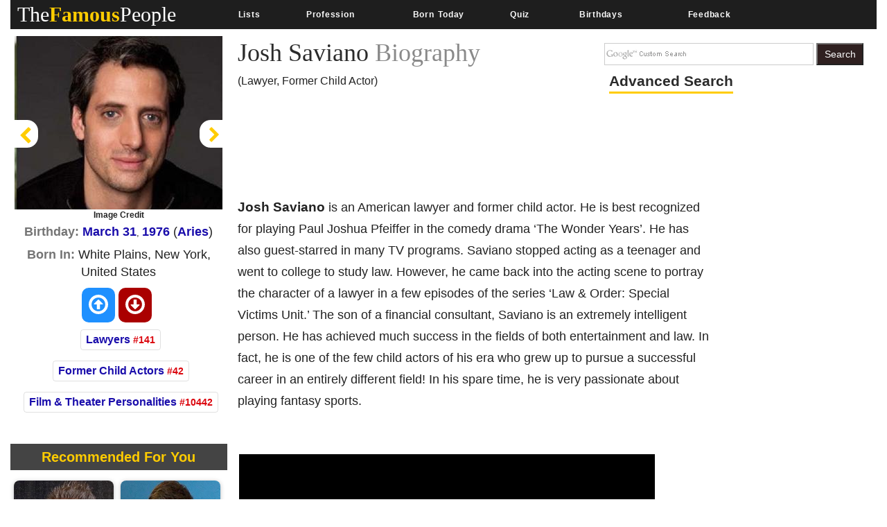

--- FILE ---
content_type: text/html; charset=utf-8
request_url: https://www.google.com/recaptcha/api2/aframe
body_size: 267
content:
<!DOCTYPE HTML><html><head><meta http-equiv="content-type" content="text/html; charset=UTF-8"></head><body><script nonce="HIinaBoe1YvSHPP8BBKgFA">/** Anti-fraud and anti-abuse applications only. See google.com/recaptcha */ try{var clients={'sodar':'https://pagead2.googlesyndication.com/pagead/sodar?'};window.addEventListener("message",function(a){try{if(a.source===window.parent){var b=JSON.parse(a.data);var c=clients[b['id']];if(c){var d=document.createElement('img');d.src=c+b['params']+'&rc='+(localStorage.getItem("rc::a")?sessionStorage.getItem("rc::b"):"");window.document.body.appendChild(d);sessionStorage.setItem("rc::e",parseInt(sessionStorage.getItem("rc::e")||0)+1);localStorage.setItem("rc::h",'1769473792227');}}}catch(b){}});window.parent.postMessage("_grecaptcha_ready", "*");}catch(b){}</script></body></html>